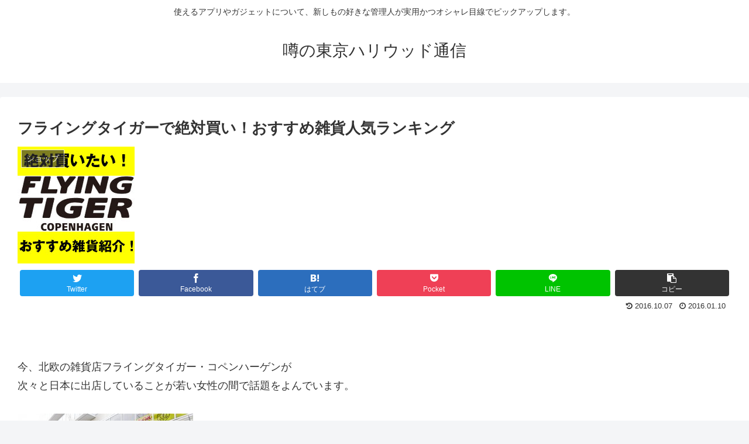

--- FILE ---
content_type: text/html; charset=utf-8
request_url: https://www.google.com/recaptcha/api2/aframe
body_size: 271
content:
<!DOCTYPE HTML><html><head><meta http-equiv="content-type" content="text/html; charset=UTF-8"></head><body><script nonce="68i-wXV-bgG_2_CKTkxJwA">/** Anti-fraud and anti-abuse applications only. See google.com/recaptcha */ try{var clients={'sodar':'https://pagead2.googlesyndication.com/pagead/sodar?'};window.addEventListener("message",function(a){try{if(a.source===window.parent){var b=JSON.parse(a.data);var c=clients[b['id']];if(c){var d=document.createElement('img');d.src=c+b['params']+'&rc='+(localStorage.getItem("rc::a")?sessionStorage.getItem("rc::b"):"");window.document.body.appendChild(d);sessionStorage.setItem("rc::e",parseInt(sessionStorage.getItem("rc::e")||0)+1);localStorage.setItem("rc::h",'1762448195837');}}}catch(b){}});window.parent.postMessage("_grecaptcha_ready", "*");}catch(b){}</script></body></html>